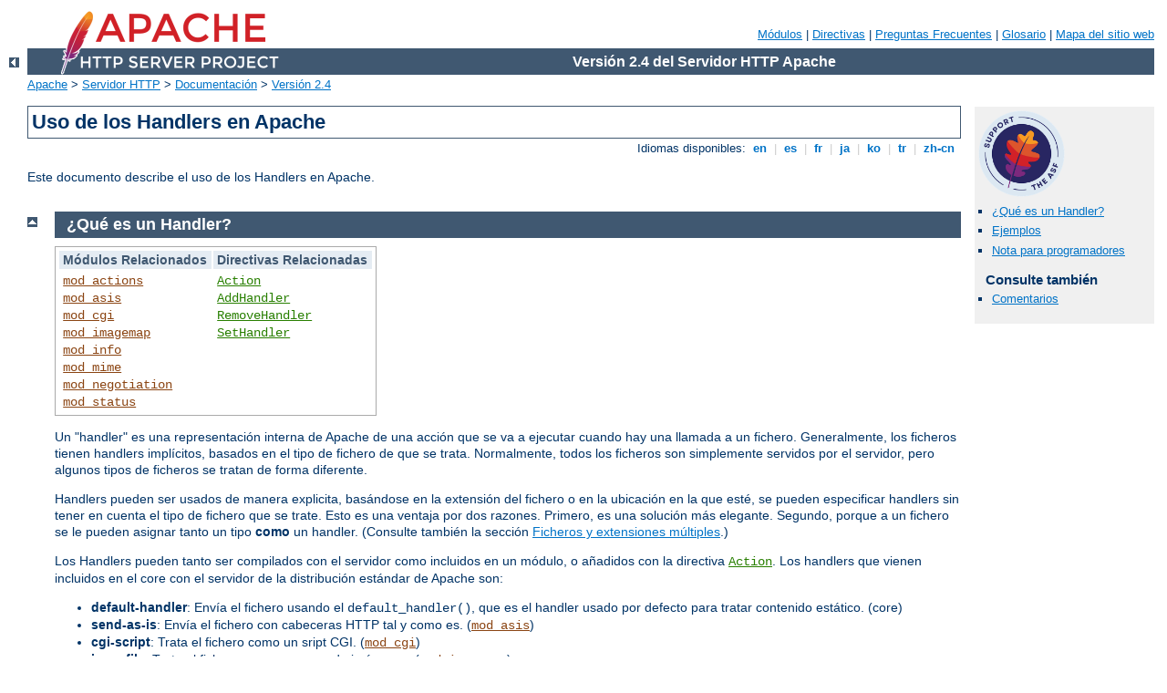

--- FILE ---
content_type: text/html
request_url: http://ok1tbf.cz/manual/es/handler.html
body_size: 4013
content:
<?xml version="1.0" encoding="ISO-8859-1"?>
<!DOCTYPE html PUBLIC "-//W3C//DTD XHTML 1.0 Strict//EN" "http://www.w3.org/TR/xhtml1/DTD/xhtml1-strict.dtd">
<html xmlns="http://www.w3.org/1999/xhtml" lang="es" xml:lang="es"><head>
<meta content="text/html; charset=ISO-8859-1" http-equiv="Content-Type" />
<!--
        XXXXXXXXXXXXXXXXXXXXXXXXXXXXXXXXXXXXXXXXXXXXXXXXXXXXXXXXXXXXXXXXX
              This file is generated from xml source: DO NOT EDIT
        XXXXXXXXXXXXXXXXXXXXXXXXXXXXXXXXXXXXXXXXXXXXXXXXXXXXXXXXXXXXXXXXX
      -->
<title>Uso de los Handlers en Apache - Servidor Apache HTTP Versión 2.4</title>
<link href="../style/css/manual.css" rel="stylesheet" media="all" type="text/css" title="Main stylesheet" />
<link href="../style/css/manual-loose-100pc.css" rel="alternate stylesheet" media="all" type="text/css" title="No Sidebar - Default font size" />
<link href="../style/css/manual-print.css" rel="stylesheet" media="print" type="text/css" /><link rel="stylesheet" type="text/css" href="../style/css/prettify.css" />
<script src="../style/scripts/prettify.min.js" type="text/javascript">
</script>

<link href="../images/favicon.ico" rel="shortcut icon" /></head>
<body id="manual-page"><div id="page-header">
<p class="menu"><a href="./mod/index.html">Módulos</a> | <a href="./mod/directives.html">Directivas</a> | <a href="http://wiki.apache.org/httpd/FAQ">Preguntas Frecuentes</a> | <a href="./glossary.html">Glosario</a> | <a href="./sitemap.html">Mapa del sitio web</a></p>
<p class="apache">Versión 2.4 del Servidor HTTP Apache</p>
<img alt="" src="../images/feather.png" /></div>
<div class="up"><a href="./index.html"><img title="&lt;-" alt="&lt;-" src="../images/left.gif" /></a></div>
<div id="path">
<a href="http://www.apache.org/">Apache</a> &gt; <a href="http://httpd.apache.org/">Servidor HTTP</a> &gt; <a href="http://httpd.apache.org/docs/">Documentación</a> &gt; <a href="./index.html">Versión 2.4</a></div><div id="page-content"><div id="preamble"><h1>Uso de los Handlers en Apache</h1>
<div class="toplang">
<p><span>Idiomas disponibles: </span><a href="../en/handler.html" hreflang="en" rel="alternate" title="English">&nbsp;en&nbsp;</a> |
<a href="../es/handler.html" title="Español">&nbsp;es&nbsp;</a> |
<a href="../fr/handler.html" hreflang="fr" rel="alternate" title="Français">&nbsp;fr&nbsp;</a> |
<a href="../ja/handler.html" hreflang="ja" rel="alternate" title="Japanese">&nbsp;ja&nbsp;</a> |
<a href="../ko/handler.html" hreflang="ko" rel="alternate" title="Korean">&nbsp;ko&nbsp;</a> |
<a href="../tr/handler.html" hreflang="tr" rel="alternate" title="Türkçe">&nbsp;tr&nbsp;</a> |
<a href="../zh-cn/handler.html" hreflang="zh-cn" rel="alternate" title="Simplified Chinese">&nbsp;zh-cn&nbsp;</a></p>
</div>

    <p>Este documento describe el uso de los Handlers en Apache.</p>
  </div>
<div id="quickview"><a href="https://www.apache.org/foundation/contributing.html" class="badge"><img src="https://www.apache.org/images/SupportApache-small.png" alt="Support Apache!" /></a><ul id="toc"><li><img alt="" src="../images/down.gif" /> <a href="#definition">¿Qué es un Handler?</a></li>
<li><img alt="" src="../images/down.gif" /> <a href="#examples">Ejemplos</a></li>
<li><img alt="" src="../images/down.gif" /> <a href="#programmer">Nota para programadores</a></li>
</ul><h3>Consulte también</h3><ul class="seealso"><li><a href="#comments_section">Comentarios</a></li></ul></div>
<div class="top"><a href="#page-header"><img alt="top" src="../images/up.gif" /></a></div>
<div class="section">
<h2><a name="definition" id="definition">¿Qué es un Handler?</a></h2>
    
    <table class="related"><tr><th>Módulos Relacionados</th><th>Directivas Relacionadas</th></tr><tr><td><ul><li><code class="module"><a href="./mod/mod_actions.html">mod_actions</a></code></li><li><code class="module"><a href="./mod/mod_asis.html">mod_asis</a></code></li><li><code class="module"><a href="./mod/mod_cgi.html">mod_cgi</a></code></li><li><code class="module"><a href="./mod/mod_imagemap.html">mod_imagemap</a></code></li><li><code class="module"><a href="./mod/mod_info.html">mod_info</a></code></li><li><code class="module"><a href="./mod/mod_mime.html">mod_mime</a></code></li><li><code class="module"><a href="./mod/mod_negotiation.html">mod_negotiation</a></code></li><li><code class="module"><a href="./mod/mod_status.html">mod_status</a></code></li></ul></td><td><ul><li><code class="directive"><a href="./mod/mod_actions.html#action">Action</a></code></li><li><code class="directive"><a href="./mod/mod_mime.html#addhandler">AddHandler</a></code></li><li><code class="directive"><a href="./mod/mod_mime.html#removehandler">RemoveHandler</a></code></li><li><code class="directive"><a href="./mod/core.html#sethandler">SetHandler</a></code></li></ul></td></tr></table>


    <p>Un "handler" es una representación interna de Apache de
    una acción que se va a ejecutar cuando hay una llamada a un
    fichero. Generalmente, los ficheros tienen handlers
    implícitos, basados en el tipo de fichero de que se
    trata. Normalmente, todos los ficheros son simplemente servidos
    por el servidor, pero algunos tipos de ficheros se tratan de forma
    diferente.</p>

    <p>Handlers pueden ser usados de manera explicita,
     basándose en la extensión del fichero o en
    la ubicación en la que esté, se pueden especificar handlers
    sin tener en cuenta el tipo de fichero que se trate. Esto es
    una ventaja por dos razones. Primero, es una solución
    más elegante. Segundo, porque a un fichero se le pueden
    asignar tanto un tipo <strong>como</strong> un handler. (Consulte
    también la sección <a href="mod/mod_mime.html#multipleext">Ficheros y extensiones
    múltiples</a>.)</p>

    <p>Los Handlers pueden tanto ser compilados con el servidor
    como incluidos en un módulo, o añadidos con la
    directiva <code class="directive"><a href="./mod/mod_actions.html#action">Action</a></code>. Los
    handlers que vienen incluidos en el core con el servidor de la distribución
    estándar de Apache son:</p>

    <ul>
      <li><strong>default-handler</strong>: Envía el fichero
      usando el <code>default_handler()</code>, que es el handler
      usado por defecto para tratar contenido
      estático. (core)</li>

      <li><strong>send-as-is</strong>: Envía el fichero con
      cabeceras HTTP tal y como es. (<code class="module"><a href="./mod/mod_asis.html">mod_asis</a></code>)</li>

      <li><strong>cgi-script</strong>: Trata el fichero como un sript
      CGI. (<code class="module"><a href="./mod/mod_cgi.html">mod_cgi</a></code>)</li>

      <li><strong>imap-file</strong>: Trata el fichero como un mapa de
      imágenes. (<code class="module"><a href="./mod/mod_imagemap.html">mod_imagemap</a></code>)</li>

      <li><strong>server-info</strong>: Extrae la información de
      configuración del
      servidor. (<code class="module"><a href="./mod/mod_info.html">mod_info</a></code>)</li>

      <li><strong>server-status</strong>: Extrae el informe del estado
      del servidor. (<code class="module"><a href="./mod/mod_status.html">mod_status</a></code>)</li>

      <li><strong>type-map</strong>: Trata el fichero como una
      correspondencia de tipos para la negociación de contenidos.
      (<code class="module"><a href="./mod/mod_negotiation.html">mod_negotiation</a></code>)</li> 
    </ul> 
  </div><div class="top"><a href="#page-header"><img alt="top" src="../images/up.gif" /></a></div>
<div class="section">
<h2><a name="examples" id="examples">Ejemplos</a></h2> 
      

      <h3><a name="example1" id="example1">Modificar contenido estático usando un script
      CGI</a></h3>
      

      <p>Las siguientes directivas hacen que cuando haya una
      petición de ficheros con la extensión
      <code>html</code> se lance el script CGI
      <code>footer.pl</code>.</p>

      <div class="example"><p><code>
        Action add-footer /cgi-bin/footer.pl<br />
        AddHandler add-footer .html
      </code></p></div>

      <p>En este caso, el script CGI es el responsable de enviar el
      documento originalmente solicitado (contenido en la variable de
      entorno <code>PATH_TRANSLATED</code>) y de hacer cualquier
      modificación o añadido deseado.</p>

    
    <h3><a name="example2" id="example2">Archivos con cabeceras HTTP</a></h3>
      

      <p>Las siguientes directivas activan el handler
      <code>send-as-is</code>, que se usa para ficheros que contienen
      sus propias cabeceras HTTP. Todos los archivos en el directorio
      <code>/web/htdocs/asis/</code> serán procesados por el
      handler <code>send-as-is</code>, sin tener en cuenta su
      extension.</p>

      <pre class="prettyprint lang-config">&lt;Directory "/web/htdocs/asis"&gt;
    SetHandler send-as-is
&lt;/Directory&gt;</pre>


    
  </div><div class="top"><a href="#page-header"><img alt="top" src="../images/up.gif" /></a></div>
<div class="section">
<h2><a name="programmer" id="programmer">Nota para programadores</a></h2>
    

    <p>Para implementar las funcionalidades de los handlers, se ha
    hecho un añadido a la <a href="developer/API.html">API de
    Apache</a> que puede que quiera usar. Para ser más
    específicos, se ha añadido un nuevo registro a la
    estructura <code>request_rec</code>:</p>

    <pre class="prettyprint lang-c">char *handler</pre>


    <p>Si quiere que su módulo llame a un handler , solo tiene
    que añadir <code>r-&gt;handler</code> al nombre del handler
    en cualquier momento antes de la fase <code>invoke_handler</code>
    de la petición. Los handlers se implementan siempre como se
    hacía antes, aunque usando el nombre del handler en vez de un
    tipo de contenido. Aunque no es de obligado cumplimiento, la
    convención de nombres para los handlers es que se usen
    palabras separadas por guiones, sin barras, de manera que no se
    invada el media type name-space.</p>
  </div></div>
<div class="bottomlang">
<p><span>Idiomas disponibles: </span><a href="../en/handler.html" hreflang="en" rel="alternate" title="English">&nbsp;en&nbsp;</a> |
<a href="../es/handler.html" title="Español">&nbsp;es&nbsp;</a> |
<a href="../fr/handler.html" hreflang="fr" rel="alternate" title="Français">&nbsp;fr&nbsp;</a> |
<a href="../ja/handler.html" hreflang="ja" rel="alternate" title="Japanese">&nbsp;ja&nbsp;</a> |
<a href="../ko/handler.html" hreflang="ko" rel="alternate" title="Korean">&nbsp;ko&nbsp;</a> |
<a href="../tr/handler.html" hreflang="tr" rel="alternate" title="Türkçe">&nbsp;tr&nbsp;</a> |
<a href="../zh-cn/handler.html" hreflang="zh-cn" rel="alternate" title="Simplified Chinese">&nbsp;zh-cn&nbsp;</a></p>
</div><div class="top"><a href="#page-header"><img src="../images/up.gif" alt="top" /></a></div><div class="section"><h2><a id="comments_section" name="comments_section">Comentarios</a></h2><div class="warning"><strong>Notice:</strong><br />This is not a Q&amp;A section. Comments placed here should be pointed towards suggestions on improving the documentation or server, and may be removed again by our moderators if they are either implemented or considered invalid/off-topic. Questions on how to manage the Apache HTTP Server should be directed at either our IRC channel, #httpd, on Freenode, or sent to our <a href="http://httpd.apache.org/lists.html">mailing lists</a>.</div>
<script type="text/javascript"><!--//--><![CDATA[//><!--
var comments_shortname = 'httpd';
var comments_identifier = 'http://httpd.apache.org/docs/2.4/handler.html';
(function(w, d) {
    if (w.location.hostname.toLowerCase() == "httpd.apache.org") {
        d.write('<div id="comments_thread"><\/div>');
        var s = d.createElement('script');
        s.type = 'text/javascript';
        s.async = true;
        s.src = 'https://comments.apache.org/show_comments.lua?site=' + comments_shortname + '&page=' + comments_identifier;
        (d.getElementsByTagName('head')[0] || d.getElementsByTagName('body')[0]).appendChild(s);
    }
    else { 
        d.write('<div id="comments_thread">Comments are disabled for this page at the moment.<\/div>');
    }
})(window, document);
//--><!]]></script></div><div id="footer">
<p class="apache">Copyright 2017 The Apache Software Foundation.<br />Licencia bajo los términos de <a href="http://www.apache.org/licenses/LICENSE-2.0">Apache License, Version 2.0</a>.</p>
<p class="menu"><a href="./mod/index.html">Módulos</a> | <a href="./mod/directives.html">Directivas</a> | <a href="http://wiki.apache.org/httpd/FAQ">Preguntas Frecuentes</a> | <a href="./glossary.html">Glosario</a> | <a href="./sitemap.html">Mapa del sitio web</a></p></div><script type="text/javascript"><!--//--><![CDATA[//><!--
if (typeof(prettyPrint) !== 'undefined') {
    prettyPrint();
}
//--><!]]></script>
</body></html>